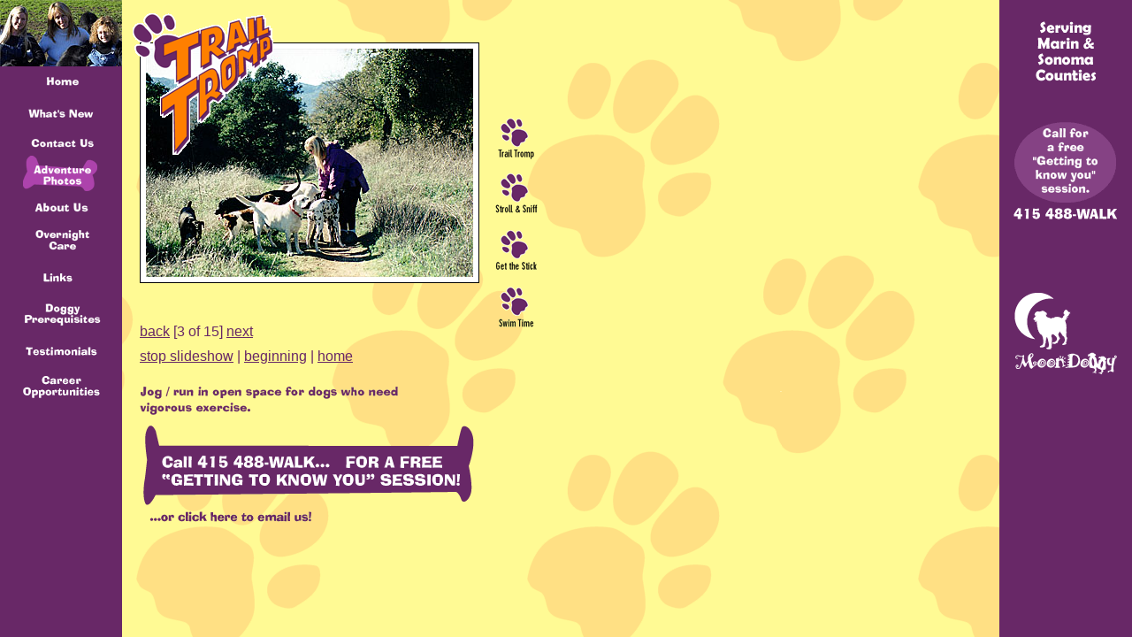

--- FILE ---
content_type: text/html; charset=UTF-8
request_url: https://www.moondoggyadventures.com/adventure_tromp.php?directory=images/trail_tromp&auto=1&currentPic=1
body_size: 9100
content:
<html>
<head>
<title>Moondoggy Dogwalking Adventures</title>
<meta http-equiv="Content-Type" content="text/html; charset=iso-8859-1">
<link rel=stylesheet type="text/css" href="stylesheet.css">
</head>
<body bgcolor="#FFFFFF" background="images/pawprint_brite.gif" text = "#682867" link = "#682867" vlink = "#682867" alink = "#682867" onload="preloadImages();" topmargin = "0" leftmargin = "0" bottommargin = "0"  rightmargin = "0">
<table border="0" cellpadding="0" cellspacing="0" height = "100%" width = "100%">
<tr valign = "top">
<td bgcolor="#682867" width = "128">
<script language="JavaScript">
<!--

function newImage(arg) {
	if (document.images) {
		rslt = new Image();
		rslt.src = arg;
		return rslt;
	}
}

function changeImages() {
	if (document.images && (preloadFlag == true)) {
		for (var i=0; i<changeImages.arguments.length; i+=2) {
			document[changeImages.arguments[i]].src = changeImages.arguments[i+1];
		}
	}
}

var preloadFlag = false;
function preloadImages() {
	if (document.images) {
		left_nav_05_down = newImage("images/left_nav_05_down.gif");
		left_nav_06_down = newImage("images/left_nav_06_down.gif");
		left_nav_07_down = newImage("images/left_nav_07_down.gif");
		left_nav_08_down = newImage("images/left_nav_08_down.gif");
		left_nav_10_down = newImage("images/left_nav_10_down.gif");
		left_nav_12_down = newImage("images/left_nav_12_down.gif");
		left_nav_13_down = newImage("images/left_nav_13_down.gif");
		left_nav_14_down = newImage("images/left_nav_14_down.gif");
		left_nav_15_down = newImage("images/left_nav_15_down.gif");
		left_nav_career_down = newImage("images/left_nav_career_down.gif");
		preloadFlag = true;
	}
}

// -->
</script>
<!-- End Preload Script -->
<table border="0" cellpadding="0" cellspacing="0" height = "480" width = "128">
	<tr>
	<td>
	<img src = "images/left_nav_01.jpg" width = "138" height = "75" border = "0">
	</td>
	</tr>
	<tr align = "center">
		<td>
		<a href="index.php"
			   onmouseover="changeImages('left_nav_05', 'images/left_nav_05_down.gif'); return true;"
			   onmouseout="changeImages('left_nav_05', 'images/left_nav_05.gif'); return true;">
				<img name="left_nav_05" src="images/left_nav_05.gif" width="113" height="34" border="0"></a></td>
	</tr>
	<tr align = "center">
		<td>
		<a href="whats_new.php"
			   onmouseover="changeImages('left_nav_06', 'images/left_nav_06_down.gif'); return true;"
			   onmouseout="changeImages('left_nav_06', 'images/left_nav_06.gif'); return true;">
				<img name="left_nav_06" src="images/left_nav_06.gif" width="113" height="36" border="0"></a></td>
	</tr>
	<tr align = "center">
		<td>
		<a href="contact_us.php"
			   onmouseover="changeImages('left_nav_08', 'images/left_nav_08_down.gif'); return true;"
			   onmouseout="changeImages('left_nav_08', 'images/left_nav_08.gif'); return true;">
				<img name="left_nav_08" src="images/left_nav_08.gif" width="113" height="30" border="0"></a></td>
	</tr>
	<tr align = "center">
		
    <td> 
      <img src = "images/left_nav_10_over.gif" width = "113" height = "43" border = "0">    </td>
	</tr>
	<tr align = "center">
		
    <td> 
      <a href="bios_page.php"
			   onmouseover="changeImages('left_nav_12', 'images/left_nav_12_down.gif'); return true;"
			   onmouseout="changeImages('left_nav_12', 'images/left_nav_12.gif'); return true;">
				<img name="left_nav_12" src="images/left_nav_12.gif" width="113" height="31" border="0"></a>    </td>
	</tr>
	<tr align = "center">
		
    <td> 
      <a href="http://www.moondoggyranch.com"
			   onmouseover="changeImages('left_nav_13', 'images/left_nav_13_down.gif'); return true;"
			   onmouseout="changeImages('left_nav_13', 'images/left_nav_13.gif'); return true;">
				<img name="left_nav_13" src="images/left_nav_13.gif" width="113" height="43" border="0"></a>    </td>
	</tr>
	<tr align = "center">
		<td>
		<a href="links.php"
			   onmouseover="changeImages('left_nav_links', 'images/left_nav_links_down.gif'); return true;"
			   onmouseout="changeImages('left_nav_links', 'images/left_nav_links.gif'); return true;">
				<img name="left_nav_links" src="images/left_nav_links.gif" width="138" height="40" border="0"></a></td>
	</tr>
	<tr align = "center">
		<td>
			<a href="prerequisites_page.php"
			   onmouseover="changeImages('left_nav_15', 'images/left_nav_15_down.gif'); return true;"
			   onmouseout="changeImages('left_nav_15', 'images/left_nav_15.gif'); return true;">
				<img name="left_nav_15" src="images/left_nav_15.gif" width="113" height="46" border="0"></a></td>
	</tr>
	<tr align = "center">
		<td>
			<a href="testimonials_page.php"
			   onmouseover="changeImages('testimonials', 'images/testimonials_down.gif'); return true;"
			   onmouseout="changeImages('testimonials', 'images/testimonials.gif'); return true;">
				<img name="testimonials" src="images/testimonials.gif" width="113" height="35" border="0"></a></td>
	</tr>
	<tr align = "center">
		<td>
			<a href="career_page.php"
			   onmouseover="changeImages('career', 'images/left_nav_career_down.gif'); return true;"
			   onmouseout="changeImages('career', 'images/left_nav_career.gif'); return true;">
				<img name="career" src="images/left_nav_career.gif" width="138" height="42" border="0"></a></td>
	</tr>
	<tr align = "center">
		<td height="46" valign = "bottom">&nbsp;</td>
  </tr>
	<tr>
	<td>
	</td>
	</tr>
</table>
</td>
<td>
<div id = "content">
<table border="0" cellpadding="0" cellspacing="0">
	<tr>
			<td>
			<!DOCTYPE html PUBLIC "-//W3C//DTD XHTML 1.0 Transitional//EN" "http://www.w3.org/TR/xhtml1/DTD/xhtml1-transitional.dtd">
<html>
<head>
    <!-- Default PHPSlideshow template by Greg Lawler http://www.zinkwazi.com //-->
    <meta http-equiv='refresh' content='2;url=?directory=images/trail_tromp&auto=1&currentPic=2'>
    <meta http-equiv="Content-Type" content="text/html;charset=utf-8" />

<SCRIPT language="JavaScript">
<!-- 
//preload the next image...
if (document.images)
{
    pic1= new Image(800,600); 
    pic1.src="images/trail_tromp/andrea_6dogs.jpg"; 
}
//-->
</SCRIPT>

<title>PHPSlideshow by zinkwazi.com</title>

<style type="text/css">


.wrapper {
    margin:0px auto;
    padding-top:0px;
    padding-left:0px;
    padding-right:0px;
    padding-bottom:0px;
    width:400px;
    border: 0px solid #000;
    text-align:left;
}

img {
	border-width: 0;
}
.image {
    margin-bottom:5px;
}
.image img {
    padding:6px;
    border: 1px solid #000;
    display:block;
    background-color: #fff;
    margin-top: 10px;
}

.thumbnail_row {
    margin-top: 1px;
}
.thumbnail_row img {
    border:0px solid #aaa;
    margin-top:10px;
}
.thumbnail_center {
    padding:1px;
    border:1px solid #fff !important;
}

.image_info {
margin-top:10px;
}

</style>
</head>
<body>
<div class='wrapper'>
   
    <div class='image'> 
        <br />
        <a href='?directory=images/trail_tromp&auto=1&currentPic=2'><img src='images/trail_tromp/2_black_dogs.jpg' class='image' alt='slideshow image' title='click for next image...'></a> 
        <br />
        &nbsp;
        <EXIF_COMMENT>
    </div>
     <div class='navigation'>
        <a href='?directory=images/trail_tromp&currentPic=0'>back</a> [2 of 15] <a href='?directory=images/trail_tromp&currentPic=2'>next</a>
    </div>
    <div class="image_info">
        <a href='?directory=images/trail_tromp&currentPic=1'>stop slideshow</a>

        |
        <a href="?directory=images/trail_tromp">beginning</a> 
        |
        <a href="index.php">home</a>
    </div>
    <div class='thumbnail_row'> <THUMBNAIL_ROW> </div>
</div>
</body>
</html>
			<br>
			<img src="images/adventure_tromp_text.gif" height="45" width="314" border="0">
			</td>
			<td valign = "middle">
<a href = "adventure_tromp.php"><img src="images/adventure-pic-pages_02.gif" width="54" height="70" border = "0"></a>
<br>
<a href = "adventure_stroll.php"><img src="images/adventure-pic-pages_03.gif" width="54" height="66" border = "0"></a>
<br>
<a href = "adventure_get_stick.php"><img src="images/adventure-pic-pages_04.gif" width="54" height="65" border = "0"></a>
<br>
<a href = "adventure_swim.php"><img src="images/adventure-pic-pages_05.gif" width="54" height="60" border = "0"></a>
</td>
</tr>
<tr>
<td>
<img src="images/getting_2ku.gif" width="386" height="100">
<br>
<a href = "mailto:andrea@moondoggyadventures.com"><img src="images/getting_2ku_email.gif" width="206" height="18"></a>
</td>
</tr>
</table>
</div>
</td>
<td>
<td bgcolor="#682867" width = "150">
<table border="0" cellpadding="0" cellspacing="0" width = "150" height = "480">
	<tr>
	<td align = "center"><img src="images/top_animation.gif" width="118" height="90"></td>
	</tr>
	<tr>
	<td align = "center"><img src="images/left_nav_17.gif" width="120" height="130"></td>
	</tr>
	<tr valign = "bottom">
	<td align = "center"><img src="images/right_nav_logo.gif" width="123" height="153" vspace = "10"></td>
	</tr>
</table>


</td>
</tr>
</table>
<div id="Layer1" style="position:absolute; width:200px; height:115px; z-index:1; left: 150px; top: 9px"><img src="images/trail_tromp_title.gif" width="183" height="171"></div>
</body>
</html>


--- FILE ---
content_type: text/html; charset=UTF-8
request_url: https://www.moondoggyadventures.com/adventure_tromp.php?directory=images/trail_tromp&auto=1&currentPic=2
body_size: 9104
content:
<html>
<head>
<title>Moondoggy Dogwalking Adventures</title>
<meta http-equiv="Content-Type" content="text/html; charset=iso-8859-1">
<link rel=stylesheet type="text/css" href="stylesheet.css">
</head>
<body bgcolor="#FFFFFF" background="images/pawprint_brite.gif" text = "#682867" link = "#682867" vlink = "#682867" alink = "#682867" onload="preloadImages();" topmargin = "0" leftmargin = "0" bottommargin = "0"  rightmargin = "0">
<table border="0" cellpadding="0" cellspacing="0" height = "100%" width = "100%">
<tr valign = "top">
<td bgcolor="#682867" width = "128">
<script language="JavaScript">
<!--

function newImage(arg) {
	if (document.images) {
		rslt = new Image();
		rslt.src = arg;
		return rslt;
	}
}

function changeImages() {
	if (document.images && (preloadFlag == true)) {
		for (var i=0; i<changeImages.arguments.length; i+=2) {
			document[changeImages.arguments[i]].src = changeImages.arguments[i+1];
		}
	}
}

var preloadFlag = false;
function preloadImages() {
	if (document.images) {
		left_nav_05_down = newImage("images/left_nav_05_down.gif");
		left_nav_06_down = newImage("images/left_nav_06_down.gif");
		left_nav_07_down = newImage("images/left_nav_07_down.gif");
		left_nav_08_down = newImage("images/left_nav_08_down.gif");
		left_nav_10_down = newImage("images/left_nav_10_down.gif");
		left_nav_12_down = newImage("images/left_nav_12_down.gif");
		left_nav_13_down = newImage("images/left_nav_13_down.gif");
		left_nav_14_down = newImage("images/left_nav_14_down.gif");
		left_nav_15_down = newImage("images/left_nav_15_down.gif");
		left_nav_career_down = newImage("images/left_nav_career_down.gif");
		preloadFlag = true;
	}
}

// -->
</script>
<!-- End Preload Script -->
<table border="0" cellpadding="0" cellspacing="0" height = "480" width = "128">
	<tr>
	<td>
	<img src = "images/left_nav_01.jpg" width = "138" height = "75" border = "0">
	</td>
	</tr>
	<tr align = "center">
		<td>
		<a href="index.php"
			   onmouseover="changeImages('left_nav_05', 'images/left_nav_05_down.gif'); return true;"
			   onmouseout="changeImages('left_nav_05', 'images/left_nav_05.gif'); return true;">
				<img name="left_nav_05" src="images/left_nav_05.gif" width="113" height="34" border="0"></a></td>
	</tr>
	<tr align = "center">
		<td>
		<a href="whats_new.php"
			   onmouseover="changeImages('left_nav_06', 'images/left_nav_06_down.gif'); return true;"
			   onmouseout="changeImages('left_nav_06', 'images/left_nav_06.gif'); return true;">
				<img name="left_nav_06" src="images/left_nav_06.gif" width="113" height="36" border="0"></a></td>
	</tr>
	<tr align = "center">
		<td>
		<a href="contact_us.php"
			   onmouseover="changeImages('left_nav_08', 'images/left_nav_08_down.gif'); return true;"
			   onmouseout="changeImages('left_nav_08', 'images/left_nav_08.gif'); return true;">
				<img name="left_nav_08" src="images/left_nav_08.gif" width="113" height="30" border="0"></a></td>
	</tr>
	<tr align = "center">
		
    <td> 
      <img src = "images/left_nav_10_over.gif" width = "113" height = "43" border = "0">    </td>
	</tr>
	<tr align = "center">
		
    <td> 
      <a href="bios_page.php"
			   onmouseover="changeImages('left_nav_12', 'images/left_nav_12_down.gif'); return true;"
			   onmouseout="changeImages('left_nav_12', 'images/left_nav_12.gif'); return true;">
				<img name="left_nav_12" src="images/left_nav_12.gif" width="113" height="31" border="0"></a>    </td>
	</tr>
	<tr align = "center">
		
    <td> 
      <a href="http://www.moondoggyranch.com"
			   onmouseover="changeImages('left_nav_13', 'images/left_nav_13_down.gif'); return true;"
			   onmouseout="changeImages('left_nav_13', 'images/left_nav_13.gif'); return true;">
				<img name="left_nav_13" src="images/left_nav_13.gif" width="113" height="43" border="0"></a>    </td>
	</tr>
	<tr align = "center">
		<td>
		<a href="links.php"
			   onmouseover="changeImages('left_nav_links', 'images/left_nav_links_down.gif'); return true;"
			   onmouseout="changeImages('left_nav_links', 'images/left_nav_links.gif'); return true;">
				<img name="left_nav_links" src="images/left_nav_links.gif" width="138" height="40" border="0"></a></td>
	</tr>
	<tr align = "center">
		<td>
			<a href="prerequisites_page.php"
			   onmouseover="changeImages('left_nav_15', 'images/left_nav_15_down.gif'); return true;"
			   onmouseout="changeImages('left_nav_15', 'images/left_nav_15.gif'); return true;">
				<img name="left_nav_15" src="images/left_nav_15.gif" width="113" height="46" border="0"></a></td>
	</tr>
	<tr align = "center">
		<td>
			<a href="testimonials_page.php"
			   onmouseover="changeImages('testimonials', 'images/testimonials_down.gif'); return true;"
			   onmouseout="changeImages('testimonials', 'images/testimonials.gif'); return true;">
				<img name="testimonials" src="images/testimonials.gif" width="113" height="35" border="0"></a></td>
	</tr>
	<tr align = "center">
		<td>
			<a href="career_page.php"
			   onmouseover="changeImages('career', 'images/left_nav_career_down.gif'); return true;"
			   onmouseout="changeImages('career', 'images/left_nav_career.gif'); return true;">
				<img name="career" src="images/left_nav_career.gif" width="138" height="42" border="0"></a></td>
	</tr>
	<tr align = "center">
		<td height="46" valign = "bottom">&nbsp;</td>
  </tr>
	<tr>
	<td>
	</td>
	</tr>
</table>
</td>
<td>
<div id = "content">
<table border="0" cellpadding="0" cellspacing="0">
	<tr>
			<td>
			<!DOCTYPE html PUBLIC "-//W3C//DTD XHTML 1.0 Transitional//EN" "http://www.w3.org/TR/xhtml1/DTD/xhtml1-transitional.dtd">
<html>
<head>
    <!-- Default PHPSlideshow template by Greg Lawler http://www.zinkwazi.com //-->
    <meta http-equiv='refresh' content='2;url=?directory=images/trail_tromp&auto=1&currentPic=3'>
    <meta http-equiv="Content-Type" content="text/html;charset=utf-8" />

<SCRIPT language="JavaScript">
<!-- 
//preload the next image...
if (document.images)
{
    pic1= new Image(800,600); 
    pic1.src="images/trail_tromp/chase_dogs_bikes.jpg"; 
}
//-->
</SCRIPT>

<title>PHPSlideshow by zinkwazi.com</title>

<style type="text/css">


.wrapper {
    margin:0px auto;
    padding-top:0px;
    padding-left:0px;
    padding-right:0px;
    padding-bottom:0px;
    width:400px;
    border: 0px solid #000;
    text-align:left;
}

img {
	border-width: 0;
}
.image {
    margin-bottom:5px;
}
.image img {
    padding:6px;
    border: 1px solid #000;
    display:block;
    background-color: #fff;
    margin-top: 10px;
}

.thumbnail_row {
    margin-top: 1px;
}
.thumbnail_row img {
    border:0px solid #aaa;
    margin-top:10px;
}
.thumbnail_center {
    padding:1px;
    border:1px solid #fff !important;
}

.image_info {
margin-top:10px;
}

</style>
</head>
<body>
<div class='wrapper'>
   
    <div class='image'> 
        <br />
        <a href='?directory=images/trail_tromp&auto=1&currentPic=3'><img src='images/trail_tromp/andrea_6dogs.jpg' class='image' alt='slideshow image' title='click for next image...'></a> 
        <br />
        &nbsp;
        <EXIF_COMMENT>
    </div>
     <div class='navigation'>
        <a href='?directory=images/trail_tromp&currentPic=1'>back</a> [3 of 15] <a href='?directory=images/trail_tromp&currentPic=3'>next</a>
    </div>
    <div class="image_info">
        <a href='?directory=images/trail_tromp&currentPic=2'>stop slideshow</a>

        |
        <a href="?directory=images/trail_tromp">beginning</a> 
        |
        <a href="index.php">home</a>
    </div>
    <div class='thumbnail_row'> <THUMBNAIL_ROW> </div>
</div>
</body>
</html>
			<br>
			<img src="images/adventure_tromp_text.gif" height="45" width="314" border="0">
			</td>
			<td valign = "middle">
<a href = "adventure_tromp.php"><img src="images/adventure-pic-pages_02.gif" width="54" height="70" border = "0"></a>
<br>
<a href = "adventure_stroll.php"><img src="images/adventure-pic-pages_03.gif" width="54" height="66" border = "0"></a>
<br>
<a href = "adventure_get_stick.php"><img src="images/adventure-pic-pages_04.gif" width="54" height="65" border = "0"></a>
<br>
<a href = "adventure_swim.php"><img src="images/adventure-pic-pages_05.gif" width="54" height="60" border = "0"></a>
</td>
</tr>
<tr>
<td>
<img src="images/getting_2ku.gif" width="386" height="100">
<br>
<a href = "mailto:andrea@moondoggyadventures.com"><img src="images/getting_2ku_email.gif" width="206" height="18"></a>
</td>
</tr>
</table>
</div>
</td>
<td>
<td bgcolor="#682867" width = "150">
<table border="0" cellpadding="0" cellspacing="0" width = "150" height = "480">
	<tr>
	<td align = "center"><img src="images/top_animation.gif" width="118" height="90"></td>
	</tr>
	<tr>
	<td align = "center"><img src="images/left_nav_17.gif" width="120" height="130"></td>
	</tr>
	<tr valign = "bottom">
	<td align = "center"><img src="images/right_nav_logo.gif" width="123" height="153" vspace = "10"></td>
	</tr>
</table>


</td>
</tr>
</table>
<div id="Layer1" style="position:absolute; width:200px; height:115px; z-index:1; left: 150px; top: 9px"><img src="images/trail_tromp_title.gif" width="183" height="171"></div>
</body>
</html>


--- FILE ---
content_type: text/css
request_url: https://www.moondoggyadventures.com/stylesheet.css
body_size: 594
content:
H1{	color: red;	font-size: 12pt;	line-height: 15;}A:link{	color: #682867;	text-decoration: underline;}A:visited{	color: #682867;	text-decoration: underline;}A:active{	color: #b187b1;	text-decoration: underline;}A:hover{	text-decoration: underline;	color: #b187b1;}#content{	margin: 20px 20px 20px 20px;	text-align: left;	padding: 0px 0px 0px 0px;}#navigation{	margin: 0px 0px 0px 0px;	text-align: center;}P, UL, BODY{	color: #682867;	font-size: 0.8em;	line-height: 1.6em;	font-family: verdana, helvetica, ariel, arial;}BODY {font-size:62.5%}

--- FILE ---
content_type: text/css
request_url: https://www.moondoggyadventures.com/stylesheet.css
body_size: 594
content:
H1{	color: red;	font-size: 12pt;	line-height: 15;}A:link{	color: #682867;	text-decoration: underline;}A:visited{	color: #682867;	text-decoration: underline;}A:active{	color: #b187b1;	text-decoration: underline;}A:hover{	text-decoration: underline;	color: #b187b1;}#content{	margin: 20px 20px 20px 20px;	text-align: left;	padding: 0px 0px 0px 0px;}#navigation{	margin: 0px 0px 0px 0px;	text-align: center;}P, UL, BODY{	color: #682867;	font-size: 0.8em;	line-height: 1.6em;	font-family: verdana, helvetica, ariel, arial;}BODY {font-size:62.5%}